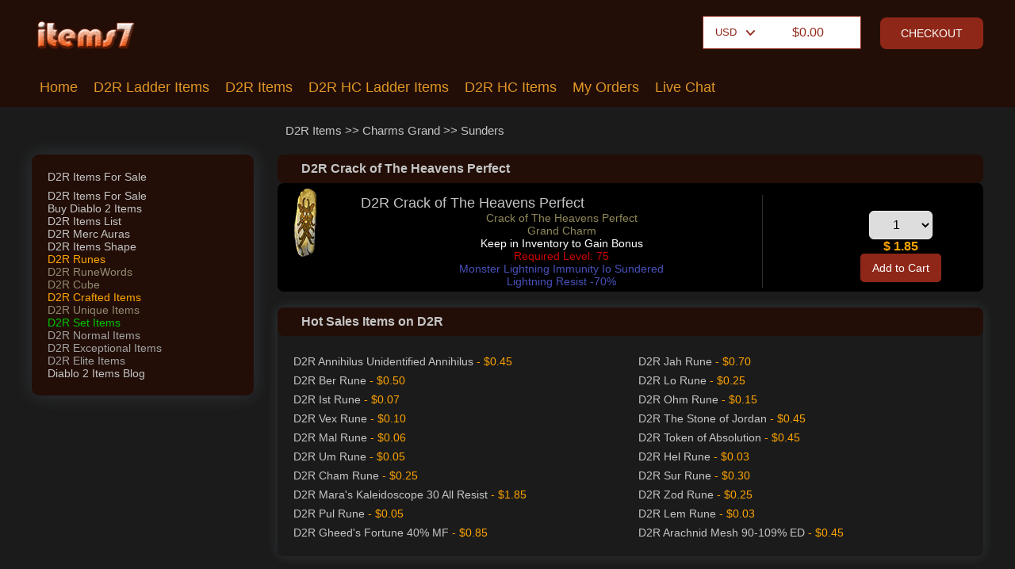

--- FILE ---
content_type: text/html; charset=UTF-8
request_url: https://www.items7.com/diablo-2-resurrected-items/d2-crack-of-the-heavens-perfect-1130828.html
body_size: 3721
content:
<!DOCTYPE html>
<html lang="en">
<head>
<title>Buy D2R Crack of The Heavens Perfect, Cheap D2R Items for Sale on Items7.com</title>
<meta http-equiv=Content-Type content="text/html; charset=utf-8"/>
<meta name="viewport" content="width=device-width,minimum-scale=1.0,maximum-scale=1.0"/>
<meta name="Keywords" CONTENT="d2r crack of the heavens perfect, cheap d2r items for sale, buy d2r items"/>
<meta name="Description" CONTENT="Buy d2r crack of the heavens perfect, cheap d2r items for sale on items7.com, the best d2r items shop, 24/7 fast delivery!"/>
<link rel="canonical" href="https://www.items7.com/diablo-2-resurrected-ladder-items-charms-grand-sunders-6983.html" />
<meta name="google-site-verification" content="googlece72089732af28ea.html " />
<link type="text/css" rel="stylesheet" href="/css/cart-reset.css">
<link type="text/css" rel="stylesheet" href="/css/cart-style.css">
<link type="text/css" rel="stylesheet" href="/css/cart-fonts.css">
<link type="text/css" rel="stylesheet" href="/css/base.css" />
<link type="text/css" rel="stylesheet" href="/css/style.css" />
<link type="text/css" rel="stylesheet" href="/css/itemspos.css" />
<script src="/js/jquery-3.6.0.min.js"></script>
</head>
<body>
<div class="head">
    <div class="auto">
        <div class="hd_top cfix">    
            <a href="/" class="hd_logo fl">
                <img src="/images/logo.png" alt="" class="img"/>
            </a>
            <em class="sj_menu"></em>
            <em class="sj_sear"></em>
			<div class="hd_order fr">
                <span class="sel_box">
					<select name="selectcur" class="select" onChange="location.href='/curselect.php?Cur='+this.value">
					<option value="U" selected>USD</option>
					<option value="E" >EUR</option>
					<option value="P" >GBP</option>
					</select>
                    <a href="/cart.html" id="totalpricetop" class="txt">$ 0.00</a>
                </span>
                <button class="anniu" onclick="location.href='/cart.html'">CHECKOUT</button>
            </div>
        </div>
        <div class="hd_bot cfix">
            <div class="hd_nav fl">
				<li><a href="/">Home</a></li>
				<li><a href="/diablo-2-resurrected-ladder-items">D2R Ladder Items</a></li>
				<li><a href="/diablo-2-resurrected-items">D2R Items</a></li>
                <li><a href="/d2r-hc-ladder-items">D2R HC Ladder Items</a></li>
                <li><a href="/d2r-hc-items">D2R HC Items</a></li>
				<li><a href="/trackorder.html">My Orders</a></li>
				<li><a class="mk" href="https://pwt.zoosnet.net/LR/Chatpre.aspx?id=PWT22045990&lng=en" target="_blank">Live Chat</a></li>
				
            </div>
        </div>
    </div>
</div>

<div class="crumb">
    <div class="auto">
        <div class="box">
<a class='mk' href='/diablo-2-resurrected-items'>D2R Items</a> >> <a class='mk' href='/diablo-2-resurrected-items-charms-grand-6312.html'>Charms Grand</a> >> <a class='mk' href='/diablo-2-resurrected-ladder-items-charms-grand-sunders-6983.html'>Sunders</a>            
        </div>
    </div>
</div>
<div class="main">
    <div class="auto cfix lb_main">
		        <div class="lb_l fl">
            <div class="cfix"></div>
            <div class="wrapbox">
                <em class="guanbi"></em>
                <div class="lb_mod"><div>D2R Items For Sale</div>
                    <div class="lb_menu">
					
                    </div>
                </div>
				<div class="row">
                    <div><a href="https://www.items7.com/diablo-2-resurrected-items">D2R Items For Sale</a></div>
                    <div><a href="https://www.items7.com/diablo-2-items">Buy Diablo 2 Items</a></div>
					<div><a href="https://www.items7.com/diablo-2-items/doc/list.html">D2R Items List</a></div>
					<div><a href="https://www.items7.com/diablo-2-items/doc/mercauras.html">D2R Merc Auras</a></div>
					<div><a href="https://www.items7.com/diablo-2-items/doc/shape.html">D2R Items Shape</a></div>
					<div class="craft_items"><a href="/diablo-2-items/doc/runes.html">D2R Runes</a></div>
					<div class="unique_items"><a href="/diablo-2-items/doc/runewords.html">D2R RuneWords</a></div>
					<div class="unique_items"><a href="/diablo-2-items/doc/cube.html">D2R Cube</a></div>
					<div class="craft_items"><a href="/diablo-2-items/doc/crafteditems.html">D2R Crafted Items</a></div>
					<div class="unique_items"><a href="/diablo-2-items/doc/uniques.html">D2R Unique Items</a></div>
					<div class="set_items"><a href="/diablo-2-items/doc/setitems.html">D2R Set Items</a></div>
					<div class="shell_items"><a href="/diablo-2-items/doc/helms.html">D2R Normal Items</a></div>
					<div class="shell_items"><a href="/diablo-2-items/doc/exceptionalhelms.html">D2R Exceptional Items</a></div>
					<div class="shell_items"><a href="/diablo-2-items/doc/elitehelms.html">D2R Elite Items</a></div>
					<div><a href="/blog/">Diablo 2 Items Blog</a></div>
				</div>
            </div>
        </div>
        <div class="lb_r">
				
			<h1 class="in_tit">D2R Crack of The Heavens Perfect</h1>
            <ul id="load_data" class="lb1_list">

                <li class="cfix">
                    <img src="/unique_pic/crackofheavens.png" alt="D2R Crack of The Heavens Perfect" class="pic"/>
                    <div class="info cfix">
                        <div class="txt">
                            <h2 class="title">D2R Crack of The Heavens Perfect</h2>
                            <div class="desc"><font color="#908858">Crack of The Heavens Perfect</font>
<br><font color="#908858">Grand Charm</font>
<br><font color="#FFFFFF">Keep in Inventory to Gain Bonus</font>
<br><font color="#CC0000">Required Level: 75</font>
<br><font color="#4850B8">Monster Lightning Immunity Io Sundered</font>
<br><font color="#4850B8">Lightning Resist -70%</font></div>
                        </div>
                        <div class="caoz">
                            <div class="numbox">
																<select class="num_sel" name="Quantity">
																	<option value="1">1</option>
																	<option value="2">2</option>
																	<option value="3">3</option>
																	<option value="4">4</option>
																	<option value="5">5</option>
																	<option value="6">6</option>
																	<option value="7">7</option>
																	<option value="8">8</option>
																	<option value="9">9</option>
																	<option value="10">10</option>
																	<option value="11">11</option>
																	<option value="12">12</option>
																	<option value="13">13</option>
																	<option value="14">14</option>
																	<option value="15">15</option>
																	<option value="16">16</option>
																	<option value="17">17</option>
																	<option value="18">18</option>
																	<option value="19">19</option>
																	<option value="20">20</option>
																	<option value="21">21</option>
																	<option value="22">22</option>
																	<option value="23">23</option>
																	<option value="24">24</option>
																	<option value="25">25</option>
																	<option value="26">26</option>
																	<option value="27">27</option>
																	<option value="28">28</option>
																	<option value="29">29</option>
																	<option value="30">30</option>
																	<option value="31">31</option>
																	<option value="32">32</option>
																	<option value="33">33</option>
																	<option value="34">34</option>
																	<option value="35">35</option>
																	<option value="36">36</option>
																	<option value="37">37</option>
																	<option value="38">38</option>
																	<option value="39">39</option>
																	<option value="40">40</option>
																</select>
								                            </div>                
                            <p><em class="price">$ 1.85</em></p>							                            <button class="anniu" onclick="return addToCart(this);" ProID="1130828">Add to Cart</button>
							                        </div>
                    </div>
                </li>				
				
            </ul>


	<div class="lb1_top"><div class="lb1_intro lb1_us"><h2 class="in_tit">Hot Sales Items on D2R</h2><div class="detail"><div class="box clearfix"><li><a class="mk" href="/diablo-2-resurrected-items/d2r-annihilus-unidentified-annihilus-1093781.html">D2R Annihilus Unidentified Annihilus</a><i class="c_org"> - $0.45</i></li><li><a class="mk" href="/diablo-2-resurrected-items/d2r-jah-rune-1092524.html">D2R Jah Rune</a><i class="c_org"> - $0.70</i></li><li><a class="mk" href="/diablo-2-resurrected-items/d2r-ber-rune-1093682.html">D2R Ber Rune</a><i class="c_org"> - $0.50</i></li><li><a class="mk" href="/diablo-2-resurrected-items/d2r-lo-rune-1092472.html">D2R Lo Rune</a><i class="c_org"> - $0.25</i></li><li><a class="mk" href="/diablo-2-resurrected-items/d2r-ist-rune-1092538.html">D2R Ist Rune</a><i class="c_org"> - $0.07</i></li><li><a class="mk" href="/diablo-2-resurrected-items/d2r-ohm-rune-1091755.html">D2R Ohm Rune</a><i class="c_org"> - $0.15</i></li><li><a class="mk" href="/diablo-2-resurrected-items/d2r-vex-rune-1090806.html">D2R Vex Rune</a><i class="c_org"> - $0.10</i></li><li><a class="mk" href="/diablo-2-resurrected-items/d2r-the-stone-of-jordan-1090958.html">D2R The Stone of Jordan</a><i class="c_org"> - $0.45</i></li><li><a class="mk" href="/diablo-2-resurrected-items/d2r-mal-rune-1091835.html">D2R Mal Rune</a><i class="c_org"> - $0.06</i></li><li><a class="mk" href="/diablo-2-resurrected-items/d2r-token-of-absolution-1090903.html">D2R Token of Absolution</a><i class="c_org"> - $0.45</i></li><li><a class="mk" href="/diablo-2-resurrected-items/d2r-um-rune-1090881.html">D2R Um Rune</a><i class="c_org"> - $0.05</i></li><li><a class="mk" href="/diablo-2-resurrected-items/d2r-hel-rune-1092699.html">D2R Hel Rune</a><i class="c_org"> - $0.03</i></li><li><a class="mk" href="/diablo-2-resurrected-items/d2r-cham-rune-1093538.html">D2R Cham Rune</a><i class="c_org"> - $0.25</i></li><li><a class="mk" href="/diablo-2-resurrected-items/d2r-sur-rune-1091026.html">D2R Sur Rune</a><i class="c_org"> - $0.30</i></li><li><a class="mk" href="/diablo-2-resurrected-items/d2r-maras-kaleidoscope-30-all-resist-1091829.html">D2R Mara's Kaleidoscope 30 All Resist</a><i class="c_org"> - $1.85</i></li><li><a class="mk" href="/diablo-2-resurrected-items/d2r-zod-rune-1090634.html">D2R Zod Rune</a><i class="c_org"> - $0.25</i></li><li><a class="mk" href="/diablo-2-resurrected-items/d2r-pul-rune-1091611.html">D2R Pul Rune</a><i class="c_org"> - $0.05</i></li><li><a class="mk" href="/diablo-2-resurrected-items/d2r-lem-rune-1092484.html">D2R Lem Rune</a><i class="c_org"> - $0.03</i></li><li><a class="mk" href="/diablo-2-resurrected-items/d2r-gheeds-fortune-40-mf-1093219.html">D2R Gheed's Fortune 40% MF</a><i class="c_org"> - $0.85</i></li><li><a class="mk" href="/diablo-2-resurrected-items/d2r-arachnid-mesh-90-109-ed-1093779.html">D2R Arachnid Mesh 90-109% ED</a><i class="c_org"> - $0.45</i></li></div></div></div></div>






			
        </div>
    </div>
</div>




<div class="cd-cart-container empty">
	<a href="#0" class="cd-cart-trigger">
		<ul class="count"> <!-- cart items count empty-->
			<li>0</li>
			<li>1</li>
		</ul>
	</a>
	<div class="cd-cart">
		<div class="wrapper">
			<header>
				<h2>Shopping Cart</h2>
			</header>
			
			<div class="body">
				<ul class="product-list">
					<!-- products added to the cart will be inserted here using JavaScript -->
				</ul>
			</div>

			<footer>
				<a href="/cart.html" class="checkout"><em>Checkout (No extra fee): <span>0.00</span></em></a>
			</footer>
		</div>
	</div>
</div> <!-- cd-cart-container -->



<div class="foot">
    <div class="auto">
        <div class="ft_menu cfix">
            <div class="col">
                <h3 class="tit">Buy Diablo 2 Resurrected Items</h3>
                <div class="lks">
                    <a href="/diablo-2-resurrected-ladder-items">D2R Ladder Items</a>
                    <a href="/diablo-2-resurrected-items">D2R Items</a>
                    <a class="mk" href="/how-to-trade-diablo-2-resurrected-items.php">How to trade <Strong>D2R items</Strong>?</a>
                </div>
            </div>
            <div class="col">
                <h3 class="tit">Buy Diablo 2 Items</h3>
                <div class="lks">
                    <a href="/diablo-2-items">Buy Diablo 2 Items</a>
					<a href="/diablo-2-items/doc/list.html">Diablo 2 Items List</a>
					<a href="/diablo-2-items/doc/runes.html">Diablo 2 Rune</a>
					<a href="/diablo-2-items/doc/runewords.html">Diablo 2 Runeword</a>
					<a href="/diablo-2-items/doc/setitems.html">Diablo 2 Set Items</a>                    
                </div>
            </div>
            <div class="col">
                <h3 class="tit">My Account</h3>
                <div class="lks">                    
                    <a href="/trackorder.html">My Orders</a>
					<a href="/guide.html">Guide & News</a>
                    <a href="/blog/">Diablo 2 Items Blog</a>
                </div>
            </div>
            <div class="col">
                <h3 class="tit">Feedback</h3>
                <div class="lks">
                    <a href="/feedback.html">Feedback</a>
                    <a href="https://pwt.zoosnet.net/LR/Chatpre.aspx?id=PWT22045990&lng=en">Live Chat</a>
                    <a href="/terms.html">Term</a>
                    <a href="/support.html">Support</a>
                </div>
            </div>
        </div>
    </div>
</div>
<div class="ft_txt">
    <div class="auto">
        <img src="/images/payment_card.jpg" alt="pay with credit card" width="400"/><br>
		<a href="https://www.items7.com/">www.items7.com</a> is a professional <b>Diablo 2 items Shop</b>.<br>
		Copyright 2007-2037 GAME&BOX LIMITED(Flat 6,No. 8 Hammersmith Broadway, London, United Kingdom W67AL) All Rights Reserved.
		<a href="https://www.items7.com/diablo-2-items">Buy D2 items</a>
    </div>
</div>


<script type="text/javascript" src="/js/items7.js"></script>
<script src="/js/common.js"></script>

<!-- Global site tag (gtag.js) - Google Analytics -->
<script async src="https://www.googletagmanager.com/gtag/js?id=UA-109134548-2"></script>
<script>
  window.dataLayer = window.dataLayer || [];
  function gtag(){dataLayer.push(arguments);}
  gtag('js', new Date());

  gtag('config', 'UA-109134548-2');
  gtag('config', 'AW-962589711');
  gtag('config', 'G-REDYBXYHSV');
</script>
<!-- Event snippet for new checkout conversion page -->
<script>
window.addEventListener('load', function (event) {
if(window.location.href.includes('/checkout')){
gtag('event', 'conversion', {'send_to': 'AW-962589711/85hZCJW_jeoZEI_o_8oD'});
gtag('event', 'newcheckout');
}
});
</script><script defer src="https://static.cloudflareinsights.com/beacon.min.js/vcd15cbe7772f49c399c6a5babf22c1241717689176015" integrity="sha512-ZpsOmlRQV6y907TI0dKBHq9Md29nnaEIPlkf84rnaERnq6zvWvPUqr2ft8M1aS28oN72PdrCzSjY4U6VaAw1EQ==" data-cf-beacon='{"version":"2024.11.0","token":"6c1295512e1045fb9d32f9dfda033c81","r":1,"server_timing":{"name":{"cfCacheStatus":true,"cfEdge":true,"cfExtPri":true,"cfL4":true,"cfOrigin":true,"cfSpeedBrain":true},"location_startswith":null}}' crossorigin="anonymous"></script>
</body></html><script language="javascript" src="https://pwt.zoosnet.net/JS/LsJS.aspx?siteid=PWT22045990&float=1&lng=en"></script>

--- FILE ---
content_type: text/html; charset=UTF-8
request_url: https://www.items7.com/withcart.php?command=load&productId=load&pCount=1
body_size: -283
content:
{"result":"true","html":"","total_price":"$0.00","total_counts":"0"}

--- FILE ---
content_type: text/css
request_url: https://www.items7.com/css/style.css
body_size: 10186
content:
body,input,h1,h2,h3,h4,h5,h6,p,textarea,table,div,ul,li,select{color:#C5C5C5;line-height: inherit;font-family:Arial,"Helvetica Neue",Helvetica,sans-serif;}
body{background: #1b1b1b;}
img{border:0;display: inline-block;max-width:100%;max-height: 100%;}
.fl{float:left;}
.fr{float:right;}
ul,li{ list-style:none; }
a{ text-decoration:none; color:#C5C5C5;}
a:hover{color: #FFA500;}
:focus{outline:none!important;border-color:inherit;}
.cfix{*zoom: 1;}
.cfix:before,.cfix:after
{display: table;line-height: 0;content: "";}
.cfix:after{clear: both;}
table{border-collapse:collapse;border-spacing:0;width:100%}
h3,h4,h5,h6{font-weight: normal;}
em,i{font-style:normal;}
*{box-sizing:border-box;}
input[type="button"], input[type="submit"], input[type="reset"],input[type="text"] {-webkit-appearance: none;}
input[type="button"]{border:none;}
textarea {width: 100%;}  
.auto{width: 1200px;margin:0 auto;}
:hover{transition: all .2s;}
.bold{font-weight: bold;}
.center{text-align: center!important;}
.img{width: 100%;display: block;}
.ellipsis{overflow: hidden;text-overflow:ellipsis;white-space: nowrap;}
.ele{position:relative;}
.ele:before,.ele:after{content:'';position:absolute;display: block;}
.img_hover_wrap{overflow: hidden;}
.item_scale .icon{transition: all .3s;}
.item_scale:hover .icon{transform: scale(1.05,1.05);}
.img_hover{transition: all .3s;}
.img_hover:hover{transform: scale(1.05,1.05);}
.img_traslate{transition: all .3s;}
.img_traslate:hover{transform: translateY(-10px);}
.img_rotate{transition: all .3s;}
.img_rotate:hover{transform:rotate(-360deg);}
.clamp{overflow: hidden;text-overflow: ellipsis;-webkit-box-orient: vertical;/*-webkit-line-clamp: 3;display: -webkit-box;*/}
.c_org{color: #FFA500;}
.text-left{text-align: left!important;}
/*index*/
.head{background: #220e07;}
.hd_top{padding:20px 0;}
.hd_logo .img{height: 45px;width: auto;}

.hd_sear{width: 600px;background: #42180a;border-radius:18px;overflow: hidden;margin-left: 35px;}
.hd_sear .ipt_txt{height: 45px;line-height: 45px;width: 540px;border:none;float: left;background: none;font-size: 14px;color: #fff;padding-left: 25px;}
.hd_sear .submit{background: url(../images/idx_01.png) no-repeat center;background-size:20px;width: 45px;height: 45px;border:none;float: right;margin-right: 10px;cursor: pointer;}
.hd_sear input::-webkit-input-placeholder{color: #cccccc;}
.hd_sear input:-moz-placeholder{color: #cccccc;}
.hd_sear input::-moz-placeholder{color: #cccccc;}
.hd_sear input:-ms-input-placeholder{color: #cccccc;}

.hd_btn{width: 210px;background: url(../images/idx_25.png) no-repeat center;background-size:contain;display: inline-block;vertical-align: middle;margin-right: 40px;text-align: center;font-size: 0;}
.hd_btn .lk{font-size: 15px;color: #fff;line-height: 44px;display: inline-block;vertical-align: middle;width: 50%;}
.hd_btn .lk:hover{opacity: .8;}

.hd_lang{display: inline-block;vertical-align: middle;position:relative;}
.hd_lang .fz{background: url(../images/idx_05.png) no-repeat right center;background-size:11px 7px;display: inline-block;vertical-align: middle;padding-right: 30px;    line-height: 45px;}
.hd_lang .icon{height: 24px;width: auto;display: inline-block;vertical-align: middle;}

.hd_lang .drop{position:absolute;width: 100%;left: 50%;padding:10px 10px;background: #8f2718;width: 80px;margin-left: -55px;border-radius:4px;box-shadow:0 0 10px #333;display: none;}
.hd_lang .drop a{display: block;font-size: 15px;color: #fff;margin-bottom: 7px;}
.hd_lang .drop .icon{margin-right: 7px;height:18px;}
.hd_lang .drop:before{width: 0;height: 0;border-style: solid;border-width: 0 6px 6px 6px;border-color: transparent transparent #8f2718 transparent;content:'';top: -6px;left: 50%;margin-left: -3px;position:absolute;}
.hd_lang:hover .drop{display: block;}
.hd_lang .drop a:hover{color: #220e07;}

.hd_bot{}
.hd_nav{position:relative;}
.hd_nav li{display: inline-block;vertical-align: middle;position:relative;float: left;}
.hd_nav li>a{font-size: 18px;color: #df9526;line-height: 50px;position:relative;z-index:10;display: inline-block;vertical-align: middle;padding:0 10px;border-radius:6px;}

.hd_nav li:hover>a,.hd_nav li.cur>a{color: #f24c18;}
.hd_nav li.more{position:initial;}
.hd_nav li.more>a{background: url(../images/idx_06.png) no-repeat center;background-size:cover;position:relative;}
.hd_nav li.more>a:after{content:'';display: inline-block;vertical-align: middle;margin-left: 10px;background: url(../images/sanjiao.png) no-repeat center;background-size:contain;width: 20px;height: 20px;}

.game_drop{position:absolute;width: 100%; background: #220e07;font-size: 0;width: 1200px;left: 0;z-index:50;padding:25px 50px;display: none;}
.game_drop .lk{display: inline-block;vertical-align: middle;min-width:25%;padding-right: 1%;line-height: 36px;font-size: 15px;color: #fff;}
.game_drop .lk .ic{height: 20px;display: inline-block;vertical-align: middle;}
.game_drop .lk:hover{color: #8f2718;}
.hd_nav li.more:hover .game_drop{display: block;}


.hd_order{}
.hd_order em{font-size: 18px;color: #f24c18;font-weight: bold;line-height: 60px;display: inline-block;vertical-align: middle;}
.hd_order .sel_box{width: 200px;border:1px solid #8f2718;display: inline-block;background: #fff;text-align: center;}
.hd_order .select{width: 65px;color: #8f2718;line-height: 40px;height: 40px;border:none;-webkit-appearance: none;background: url(../images/idx_07.png) no-repeat right center;background-size:11px 7px;padding-left: 15px;text-align: left;float: left;}
.hd_order .txt{font-size: 16px;color: #8f2718;line-height: 40px;border:none;background: transparent;}
.hd_order .anniu{font-size: 14px;color: #fff;width: 130px;height: 40px;background: #8f2718;border-radius:8px;border:none;cursor: pointer;margin-left: 20px;display: inline-block;vertical-align: middle;}
.hd_order .anniu:hover{background: #f24c18;}

.idx_ban{margin-top: 30px;}
.idx_ban .slidebox{border-radius:8px;overflow: hidden;}
.idx_ban .thumbbox{margin-top: 20px;margin-left: -2%;}
.idx_ban .thumbbox .item{display: block;width: 31.3%;border-radius:8px;overflow: hidden;float: left;margin-left: 2%;}
.idx_ban .thumbbox .pic{width: 100%;}


.idx_ban .swiper-pagination{height: 6px;border-radius:8px;background: rgba(143,39,24,.65);width: auto!important;left: 50%!important;font-size: 0;bottom: 30px;}
.idx_ban .swiper-pagination-bullet{display: inline-block;vertical-align: middle;height: 6px;border-radius:8px;width: 40px;margin: 0!important;}
.idx_ban .swiper-pagination-bullet-active{background: #fff;}

.idx_tit{text-align: center;font-size: 30px;font-weight: 200;margin:30px 0 20px;}

.idx_games .detail{}
.idx_games .row{margin-bottom: 30px;}
.idx_games .titbox{width: 155px;border-radius:10px;overflow: hidden;display: block;float: left;position:relative;}
.idx_games .titbox .img{width: 155px;height: 165px;}
.idx_games .titbox .tit{position:absolute;width: 100%;text-align: center;left: 0;bottom: 0;height: 100%;line-height: 165px;}
.idx_games .titbox .tit em{line-height: 38px;font-size: 22px;color: #fff;display: inline-block;vertical-align: middle;}
.idx_games .info{margin-left: 160px;}
.idx_games .info .lk{display: inline-block;vertical-align: middle;font-size: 16px;color: #fff;line-height: 74px;padding:0 25px;border-radius:8px;margin:0 0 20px 20px;background: #8d311b;}
.idx_games .info .lk:hover{background: #8f2718;}
.idx_games .info .mk{display: inline-block;vertical-align: middle;font-size: 16px;color: #fff;line-height: 34px;padding:20px 25px;border-radius:8px;margin:0 0 20px 20px;background: #705839;}
.idx_games .info .mk:hover{background: #8f2718;}
.idx_games .info .nk{display: inline-block;vertical-align: middle;font-size: 16px;color: #fff;line-height: 74px;padding:0 25px;border-radius:8px;margin:0 0 20px 20px;background: #494f30;}
.idx_games .info .nk:hover{background: #8f2718;}


.idx_xz .list{margin-left: -2%;}
.idx_xz .list li{float: left;box-shadow:0 0 10px #eee;width: 23%;margin-left: 2%;text-align: center;border-radius:3px;cursor: pointer;padding: 10px;}
.idx_xz .list .icon{width: 100px;height: 100px;display: block;margin:0 auto;}
.idx_xz .list .title{font-size: 20px;color: #fff;margin-top: 15px;font-weight: bold;}
.idx_xz .list .brief{font-size: 14px;line-height: 18px;overflow: hidden;text-overflow: ellipsis;display: -webkit-box;-webkit-box-orient: vertical;-webkit-line-clamp: 4;margin-top: 6px;height: 72px;}
.idx_xz .list li:hover{box-shadow:0 0 10px #e5e5e5;}

.idx_sale .list{}
.idx_sale .list li{float: left;width: 15.8%;text-align: center;border-radius:8px;padding:15px 5px;height: 220px;cursor: pointer;box-shadow: 0 0 2px #eee;margin: 15px 5px;background: #000;}
.idx_sale .list .ico{display: block;margin:0 auto;}
.idx_sale .list .title{font-size: 16px;margin-top: 10px;}
.idx_sale .list .price{font-size: 16px;color: #FFA500;margin-top: 8px;}

.idx_sale .idx_more{background: #e9cfcb;}
.idx_more{font-size: 16px;color: #8f2718;line-height: 50px;width: 180px;text-align: center;border-radius:10px;background: #e9cfcb;margin:0 auto 0;display: block;}
.idx_more:hover{color: #fff;background: #8f2718;}

.idx_news .toplist .pic{width: 340px;display: block;float: left;border-radius: 8px;}
.idx_news .toplist .info{margin-left: 385px;padding-top: 30px;}
.idx_news .toplist .title{display: block;font-size: 20px;font-weight: bold;}
.idx_news .toplist .brief{font-size: 16px;-webkit-line-clamp: 2;margin-top: 15px;}
.idx_news .toplist .date{font-size: 20px;margin-top: 25px;}

.idx_news .news_list{padding-bottom: 20px;margin-top: 50px;}
.idx_news .news_list .item{margin-bottom: 20px;}
.idx_news .news_list .brief{line-height: 20px;-webkit-line-clamp: 2;padding-right: 0;}
.idx_news .news_list .info{padding-top: 15px;}


.foot{padding:20px 0;background: #220e07;margin-top: 20px;}
.ft_top .txt{font-size: 14px;line-height: 28px;max-width:50%;}
.ft_top .social{}
.ft_top .social .icon{margin-left: 25px;height: 34px;width: auto;}

.ft_menu{padding:10px 0 20px;border-bottom:1px solid rgba(255,255,255,.3);}
.ft_menu .col{float: left;width: 25%;}
.ft_menu .tit{font-size: 18px;color: #5C5C5C;padding-bottom: 10px;}
.ft_menu .lks a{float:left; clear:left;font-size: 14px;line-height: 30px;}


.ft_txt{font-size: 14px;color: #fff;line-height: 30px;background: #1b1b1b;text-align: center;}

.crumb{font-size: 15px;background: #1b1b1b;padding:15px 0;line-height: 30px;}
.crumb .box{padding-left: 320px;}

.i_pic{width:100%;height:60%;}

.in_tit{font-size: 16px;line-height: 36px;font-weight: bold;padding:0 30px;background: #220e07;border-radius:8px;}
.container{box-shadow:0 0 23px rgba(143,158,178,.2);border-radius:8px;overflow: hidden;}

.news_main{padding:30px 40px;}
.news_list{}
.news_list .item{margin-bottom: 30px;width: 100%;}
.news_list .pic{width: 105px;height: 105px;display: block;float: left;border-radius: 8px;}
.news_list .info{margin-left: 125px;padding-top: 3px;}
.news_list .tt{}
.news_list .title{font-size: 18px;font-weight: bold;display: inline-block;vertical-align: middle;}
.news_list .date{font-size: 18px;font-weight: normal;}
.news_list .brief{font-size: 15px;line-height: 26px;padding-right: 30px;margin-top:10px;}

.title{}

.pagelist{text-align: center;margin-top: 30px;}
.pagelist a{display: inline-block;vertical-align: middle;font-size: 14px;min-width:35px;line-height: 35px;background: #eeeeee;text-align: center;margin:0 2px;}
.pagelist a.prev,.pagelist a.next{padding:0 15px;}
.pagelist a.prev:before,.pagelist a.next:after{content:'';display: inline-block;vertical-align: middle;width: 8px;height: 8px;background-repeat:no-repeat;background-position:center;background-size:contain;margin:0 5px;}
.pagelist a.prev:before{background-image: url(../images/icon_01.png);}
.pagelist a.next:after{background-image: url(../images/icon_02.png);}
.pagelist a:hover,.pagelist a.active{color: #fff;background: #FFA500;}
.pagelist a.prev:hover:before{background-image: url(../images/icon_01-1.png);}
.pagelist a.next:hover:after{background-image: url(../images/icon_02-1.png);}

.lb3_list{margin-left: -2%;}
.lb3_list .item{padding:20px 20px;float: left;width: 23%;margin:0 0 20px 2%;box-shadow:0 0 23px rgba(143,158,178,.15);text-align: center;border-radius:8px;}
.lb3_list .img{height: 130px;width: auto;display: block;margin:0 auto;}
.lb3_list .title{font-size: 18px;color: #333333;margin-top: 25px;display: block;}
.lb3_list .price{font-size: 18px;color: #FFA500;font-weight: bold;margin-top: 5px;margin-bottom: 15px;}
.lb3_list .numbox{width: 140px;margin:0 auto;font-size: 0;}
.lb3_list .numbox .sub,.lb3_list .numbox .add{width: 22px;height: 22px;display: inline-block;vertical-align: middle;}
.lb3_list .numbox .sub{background: url(../images/lb_04.png) no-repeat center;background-size:contain;}
.lb3_list .numbox .add{background: url(../images/lb_05.png) no-repeat center;background-size:contain;}
.lb3_list .numbox .bookNum{font-size: 18px;width: 65px;display: inline-block;vertical-align: middle;line-height: 26px;border:1px solid #e8e8e8;border-radius:12px;text-align: center;margin:0 10px;}

.lb3_list .button{font-size: 14px;color: #fff;width: 120px;line-height: 40px;display: block;margin:20px auto 0;background: #f64e18;border-radius:22px;}
.lb3_list .item .button:hover{background: #8f2718;}
.lb3_list .item .title:hover{color: #8f2718;}
.lb3_list .item:hover{box-shadow:0 0 23px rgba(143,158,178,.3);}

.lb2_top{}
.lb2_top .menu{background: #8f2718;height: 80px;border-top-left-radius:10px;border-top-right-radius:10px;font-size: 0;}
.lb2_top .menu .lk{font-size: 18px;color: #ffffff;line-height: 70px;text-align: center;display: inline-block;vertical-align: middle;min-width:220px;padding:0 20px;cursor: pointer;position:relative;border:1px solid transparent;border-bottom:none;border-top-left-radius:10px;border-top-right-radius:10px;}
.lb2_top .menu .lk:first-child{}
.lb2_top .menu .lk:before{content:'';display: inline-block;vertical-align: middle;margin-right: 10px;width: 28px;height: 28px;background: url(../images/lb_06.png) no-repeat center;background-size:contain;}
.lb2_top .menu .lk:hover,.lb2_top .menu .lk.cur{color: #333333;background: #fff;border-color:#000;}
.lb2_top .menu .lk:hover:before,.lb2_top .menu .lk.cur:before{background: url(../images/lb_06-1.png) no-repeat center;background-size:contain;}

.lb2_top .wrap{padding:0 30px;border:1px solid #878787;border-bottom-left-radius:10px;border-bottom-right-radius:10px;background: #fff;margin-top: -10px;}
.lb2_top .smmenu{padding:20px 0;}
.lb2_top .smmenu .lk{font-size: 14px;line-height: 44px;margin-right: 30px;background-repeat:no-repeat;background-position:left center;background-size:35px;padding-left: 45px;display: inline-block;vertical-align: middle;font-weight: bold;}
.lb2_top .smmenu .lk.cur{color: #FFA500;font-weight: bold;}
.lb2_top .smmenu .lk:hover{color: #FFA500;}

.lb2_top .smmenu .lk_1{background-image: url(../images/lb_07.png);}
.lb2_top .smmenu .lk_2{background-image: url(../images/lb_07.png);}
.lb2_top .smmenu .lk_3{background-image: url(../images/lb_08.png);}

.lb2_top .smmenu .lk_1:hover,.lb2_top .smmenu .lk_1.cur{background-image: url(../images/lb_07-1.png);}
.lb2_top .smmenu .lk_2:hover,.lb2_top .smmenu .lk_2.cur{background-image: url(../images/lb_07-1.png);}
.lb2_top .smmenu .lk_3:hover,.lb2_top .smmenu .lk_3.cur{background-image: url(../images/lb_08-1.png);}

.lb2_top .smmenu .select{font-size: 14px;width: 165px;line-height: 44px;border:1px solid #d5d5d5;border-radius:22px;height: 44px;padding-left: 24px;appearance: none;-webkit-appearance: none;background: url(../images/lb_09.png) no-repeat 92% center;background-size:11px 7px;padding-right: 20px;}

.lb2_top .smwrap{padding:30px 0 10px;border-top:1px solid #efefef;min-height: 305px;}
.lb2_top .lks{margin-left: -20px;padding-left: 15px;}
.lb2_top .lks a{display: inline-block;vertical-align: middle;font-size: 14px;line-height: 44px;text-align: center;border:1px solid #d5d5d5;border-radius:22px;margin:0 0 20px 20px;min-width:160px;padding:0 10px;}
.lb2_top .lks a:hover{color: #fff;background: #FFA500;border-color:#FFA500;}


.lb2_bot{margin-top: 30px;}
.lb2_list{}
.lb2_list .w_1{width: 40%;}
.lb2_list .w_2{width: 30%;}
.lb2_list .w_3{width: 30%;text-align: center;}

.lb2_list .tt{font-size: 0;padding:0 30px;background: #8f2718;border-radius:10px;}
.lb2_list .fz{display: inline-block;vertical-align: middle;padding:0 10px;}
.lb2_list .tt .fz{font-size: 18px;color: #fff;line-height: 45px;}

.lb2_list .list{padding:0 30px 50px;}
.lb2_list .list li{border-bottom:1px solid #efefef;font-size: 0;padding:15px 0;}
.lb2_list .list .fz{}
.lb2_list .list .title{font-size: 16px;display: inline-block;vertical-align: middle;}
.lb2_list .list .txt{display: inline-block;vertical-align: middle;}
.lb2_list .list .price{font-size: 18px;}
.lb2_list .list .xj{font-weight: bold;color: #FFA500;}
.lb2_list .list .tag{display: inline-block;vertical-align: middle;font-size: 14px;color: #fff;line-height: 32px;width: 75px;border-radius:14px;background: #f61818;text-align: center;margin-left: 18px;}
.lb2_list .list li:last-child{border-bottom:none;}

.lb5_list{}
.lb5_list li{margin-bottom: 20px;box-shadow:0 0 23px rgba(143,158,178,.2);border-radius:8px;overflow: hidden;}
.lb5_list .txt{font-size: 16px;line-height: 30px;padding:30px 30px;}

.lb_main{position:relative;}

.lb_l{width: 280px;background: #220e07;border-radius:9px;min-height:100%;box-shadow: 0 0 23px rgba(143,158,178,.2);}
.lb_r{margin-left: 310px;}

.lb_mod{margin-bottom: 8px;}
.lb_mod .t_tit{font-weight: bold;}
.lb_mod .t_tit a{font-size: 16px;color: #df9526;}

.lb_mod .item.show .drop{display: block;}
.lb_mod .row.show .subdrop{display: block;}

.lb_menu{margin-top: 8px;}
.lb_menu .item{}
.lb_menu .tit{background-image: url(../images/lb_10.png);background-repeat:no-repeat;background-position:left center;background-size:9px;padding-left: 15px;}
.lb_menu .tit .lk{font-size: 14px;color: #df9526;line-height: 28px;}
.lb_menu .tit .mk{font-size: 14px;color: #FFFF00;line-height: 28px;}
.lb_menu .drop{padding-left: 15px;display: none;} 
.lb_menu .row{} 
.lb_menu .smtit{background-image: url(../images/lb_12.png);background-repeat:no-repeat;background-position:left center;background-size:9px;padding-left: 15px;line-height: 22px;} 
.lb_menu .smtit .lk{font-size: 14px;color: #df9526;}
.lb_menu .smtit .mk{font-size: 14px;color: #FFFF00;}
.lb_menu .subdrop{padding-left: 25px;display: none;} 
.subdrop .lk{font-size: 14px;line-height: 22px;display: block;} 
.subdrop .mk{font-size: 14px;line-height: 22px;display: block;} 
.subdrop .ls{color: #FFA500;} 
.subdrop .ms{color: #FFFF00;} 

.total .mk{color: #FFFF00;}
.mk:hover{color: #FFFF00;}
.order-detail-row{background-color: rgb(104, 104, 104);}

.lb_menu .tit.cur{font-size: 16px;color: #e42a10;background-image: url(../images/lb_11.png);}
.lb_menu .tit:hover{color: #e42a10;background-image: url(../images/lb_11.png);}

.lb_menu .smtit.this,.lb_menu .smtit:hover{background-image: url(../images/lb_13.png);color: #ffe600;}

.wrapbox{font-size: 14px;padding:20px;}

.lb1_list{}
.lb1_list li{padding:5px 5px;background: #000000;border-radius:8px;margin-bottom: 20px;overflow: hidden;}
.lb1_list .pic{float: left;}
.lb1_list .info{margin-left: 100px;padding-top: 10px;}
.lb1_list .txt{width: 65%;float: left;border-right:1px solid #2e2e2e;}
.lb1_list .title{font-size: 18px;}
.lb1_list .sm{font-size: 14px;color: #df9526;}
.lb1_list .sm i{color: #df9526;font-weight: bold;}
.lb1_list .desc{font-size: 14px;text-align: center;}
.lb1_list .caoz{width: 28%;float: right;text-align: center;padding-left: 20px;padding-top: 20px;}
.lb1_list .input{width: 60px;line-height: 38px;height: 38px;background: #fff;border:none;border-radius:6px;text-align: center;font-size: 18px;color: #8f2718;font-weight: bold;display: inline-block;vertical-align: middle;margin:0 14px;}
.lb1_list .price{font-size: 16px;color: #FFA500;font-weight: bold;}
.lb1_list .addbtn{font-size: 14px;color: #fff;border-radius:20px;width: 130px;line-height: 44px;background: #8f2718;border:none;cursor: pointer;margin-top: 15px;}
.lb1_list .addbtn:hover{background: #df9526;}

.lb1_list .numbox{width: 140px;margin:0 auto;font-size: 0;}
.lb1_list .numbox .sub,.lb1_list .numbox .add{width: 26px;height: 26px;display: inline-block;vertical-align: middle;border-radius:0;}
.lb1_list .numbox .sub{background: url(../images/lb_05.png) no-repeat center;background-size:contain;}
.lb1_list .numbox .add{background: url(../images/lb_04.png) no-repeat center;background-size:contain;}

.lb1_intro{box-shadow:0 0 23px rgba(55, 88, 134,0.2);border-radius:8px;margin-bottom: 30px;}
.lb1_intro .detail{padding:15px 30px;overflow: hidden;}
.lb1_intro .detail li{font-size: 14px;float: left;line-height: 24px;min-width:50%;}

.lb1_doc{background: #000;border-radius:8px;}
.lb1_doc .detail{font-size: 16px;text-align: center;overflow: hidden;padding:30px 40px 150px;line-height: 40px;}
.lb1_doc .fz{}
.lb1_doc .tit{color: #FFA500;font-size: 18px;margin-top: 30px;}


.lb1_top{box-shadow: 0 0 15px rgba(143,158,178,.2);border-radius:8px;}
.lb1_term{}
.lb1_term .txt{font-size: 14px;line-height: 22px;padding:10px 40px;}

.lb1_us{box-shadow:none;}
.lb1_us .detail{padding:20px 0 0 20px;}

.lb1_sear{padding:25px 0 20px 35px;}
.lb1_sear .search{width: 455px;border:1px solid #ddd;border-radius:6px;margin-right: 10px;}
.lb1_sear .ipt_txt{background: #333333;height: 45px;line-height: 45px;width: 380px;font-size: 16px;color: #fff;padding-left: 20px;border:none;border-radius: 6px 0 0 6px;}
.lb1_sear .submit{width: 65px;height: 45px;background: url(../images/lb_15.png) no-repeat center;background-size:20px;float: right;border:none;cursor: pointer;margin-right: 5px;}
.lb1_sear .rank{font-size: 14px;line-height: 45px;}
.lb1_sear .rank em{padding:0 5px;cursor: pointer;}
.lb1_sear .rank em:hover{color: #FFA500;}
.lb1_sear .rank .wz{font-size: 18px;display: inline-block;vertical-align: middle;}

.car_list{box-shadow: 0 0 23px rgba(143,158,178,.2);border-radius: 8px;}
.car_list .w_1{width: 45%;padding:3 25px;}
.car_list .w_2{width: 12%;text-align: center;}
.car_list .w_3{width: 15%;text-align: center;}
.car_list .w_4{width: 5%;text-align: center;}
.w_2 .ipt{width: 40px;text-align: center;}


.topbox .w_1{padding-left: 30px;}
.car_list .topbox{border-radius:8px;}
.car_list .wz{display: inline-block;}
.car_list .item{box-shadow: 0 0 2px rgba(143,158,178,.2);min-height: 30px;}
.car_list .item .pic{width: 18%;height: 80px;border-radius:8px;display: inline-block;vertical-align: middle;margin: 0 20px;background: #000;text-align: center;}
.car_list .item .txt{display: inline-block;vertical-align: middle;width: 68%;}
.car_list .item .sm{font-size: 14px;margin-top: 10px;}
.car_list .item .num{font-size: 14px;color: #333333;}
.car_list .item .wz{font-size: 14px;font-weight: bold;}
.car_list .item .title:hover{color: #FFA500;}

.topbox .item{padding: 15px 0;}
.topbox .item .wz{font-size:16px;}

.car_bot{margin: 20px 0;box-shadow: 0 0 23px rgba(143,158,178,.2);border-radius:8px;padding:0 40px;}
.car_total{padding:20px 0;text-align: right;}
.car_total .fz{line-height: 32px;}
.car_total .zong{font-size: 24px;} 

.car_bge{padding:30px 0 55px;border-top:1px solid #ddd;}
.car_bge .row{margin-bottom: 10px;}
.car_bge .fz{width:200px;display: block;float: left;line-height: 36px;}
.car_bge .info{margin-left: 200px;}
.ipt{border:1px solid #e5e5e5;color: #000;}
.car_bge .ipt_txt{line-height: 32px;padding:0 10px;display: inline-block;vertical-align: middle;}  /*width: 390px;*/
.car_bge .select{width: 155px;margin-right: 10px;line-height: 38px;height: 38px;padding-left: 15px;display: inline-block;vertical-align: middle;}
.car_bge .short{width: 225px;margin-right: 10px;}

.car_bge h6.fz{float:none;width: 100%;margin-bottom: 10px;}
.car_bge .textarea{height: 175px;width: 100%;resize:none;padding:5px 10px;}
.car_bge .txt{font-size: 15px;line-height: 30px;margin-top: 10px;}
.car_bge .total{margin-top: 15px;}

.num_sel{font-size: 16px;color: #000;width: 80px;border-radius:6px;border:1px solid #efefef;padding-left: 25px;height:36px}


.lb_caidan{display: none;}
.sj_price{display: none;}

.sj_show{display: none;}
.pc_show{display: block;}

.menu_games{display:none;}


.lb4_main{padding:20px 0 75px;}
.lb4_box{padding:20px 40px 40px;box-shadow:0 0 23px rgba(143,158,178,.2);border-radius:12px;}
.lb4_box .title{font-size: 20px;color: #333333;font-weight: bold;margin-bottom: 10px;}
.lb4_box .txt{font-size: 18px;line-height: 28px;}
.lb4_form{margin-top: 10px;}
.lb4_form .font{font-size: 16px;color: #333333;line-height: 30px;}
.lb4_form .textarea{height: 175px;font-size: 16px;color: #333;padding:10px 15px;border:1px solid #ddd;resize:none;width: 100%;margin-top: 10px;}
.lb4_form .tip{font-size: 16px;margin-top: 10px;}
.anniu{font-size: 14px;color: #fff;padding: 0px 15px;line-height: 36px;border-radius:5px;border:none;background: #8f2718;cursor: pointer;}
.anniu:hover{background: #741f13;}

.lb5_main{padding:20px 0 80px;}
.lb5_track{border-radius:8px;box-shadow: 0 0 23px rgba(143,158,178,.2);}
.lb5_track .botbox{padding:0 35px;}
.lb5_track .topbar{padding:20px 0;}
.lb5_track .topbar .ipt_txt{width: 325px;border-radius:4px;border:1px solid #ddd;font-size: 16px;padding:0 10px;line-height: 32px;margin-left: 10px;}


.lb5_track .table th,.lb5_track .table td{padding:15px 5px;}
.lb5_track .table th{text-align: center;}
.lb5_track .table td{border-top:1px solid #e5e5e5;font-size: 14px;word-break: break-all;}
.lb5_track .table .fz{font-size: 16px;color: #FFA500;font-weight: bold;}


.lb5_track .table_b{margin-top: 15px;}
.lb5_track .table_b td{text-align: center;}
.lb5_track .total{padding-right: 2.5%;}
.lb5_track .total .price{font-size: 16px;color: #FFA500;font-weight: bold;}

.lb5_hotsale{padding:0 40px;}
.lb5_hotsale .fz{font-size: 16px;color: #333333;line-height: 60px;}

.con_l{width: 73%;}
.con_r{width: 25%;}
.con_mod{border-radius:8px;overflow: hidden;box-shadow: 0 0 23px rgba(143,158,178,.2);margin-bottom: 20px;}
.con_mod .t_tit{font-size: 16px;color: #fff;line-height: 48px;border-radius:8px;background: #8f2718;padding:0 25px;}
.con_mod .box{padding:20px 25px;}
.con_mod .txt{font-size: 16px;line-height: 26px;}
.con_mod .img{margin-bottom: 15px;}

.p_txt{padding-bottom: 30px;font-size: 18px;}
.p_txt p{text-indent:2em;}
.doc_p_txt{float: left;padding: 10px 10px;text-indent:1em;font-size: 14px;background-color: #000;}

.search {
  position: relative;
}

/* The actual popup */
.search .popuptext {
  visibility: hidden;
  width: 300px;
  background-color: #333333;
  color: #fff;
  text-align: center;
  border-radius: 6px;
  padding: 8px 0;
  position: absolute;
  z-index: 1;
  bottom: 125%;
  left: 25%;
  margin-left: -80px;
}

/* Popup arrow */
.search .popuptext::after {
  content: "";
  position: absolute;
  top: 100%;
  left: 50%;
  margin-left: -5px;
  border-width: 5px;
  border-style: solid;
  border-color: #555 transparent transparent transparent;
}

/* Toggle this class - hide and show the popup */
.search .show {
  visibility: visible;
  -webkit-animation: fadeIn 1s;
  animation: fadeIn 1s;
}

/* Add animation (fade in the popup) */
@-webkit-keyframes fadeIn {
  from {opacity: 0;} 
  to {opacity: 1;}
}

@keyframes fadeIn {
  from {opacity: 0;}
  to {opacity:1 ;}
}

.doc{
	color:#a3a3a3;
	line-height:20px;
	width:100%;
	float:left;
	background-color:#000;
	list-style-type :none;
	font-size: 14px;
}
.doc ul,.doc li,.doc p,.doc table{
	
}
.doc li{
	height:24px;
}
.doc a{
	text-decoration:underline;
	font: bold;
}
.unique_items a{
	color:#928a70;
	font: bold;	
}
.unique_items a:hover{color: #FFA500;}
.set_items a{
	color:#00c400;
	font: bold;
}
.set_items a:hover{color: #FFA500;}
.shell_items a{
	color:#a3a3a3;
	font: bold;
}
.shell_items a:hover{color: #FFA500;}
.craft_items a{
	color:#FFA500;
	font: bold;
}
.craft_items a:hover{color: #FFA500;}


@media screen and (min-width:320px) and (max-width:1200px){
    .auto{width: 100%;padding:0 2%;}	
}


@media screen and (min-width:320px) and (max-width:991px){
    .auto{padding:0 3%;}
    .sj_menu{position:absolute;right: 2%;top: 28%;width: 28px;height: 28px;background: url(../images/menu.png) no-repeat center;background-size:contain;}
    .sj_menu.close{background: url(../images/close.png) no-repeat center;background-size:20px;}
    .sj_sear{width: 20px;height: 20px;background: url(../images/lb_15.png) no-repeat center;background-size:contain;position:absolute;right: 55px;top: 50%;margin-top: -10px;display: none;}
    .sj_sear.close{background: url(../images/close.png) no-repeat center;background-size:18px;}
    /*index*/
    .head{position:fixed;width: 100%;left: 0;top: 0;z-index:100;}
    .head+div{margin-top: 55px;}
    .hd_top{padding:10px 0;}
    .hd_logo .img{height: 35px;margin-left: 30px;}
    
    .hd_fr{display: none;}
    .hd_sear{width: 100%;margin-left: 0;position:fixed;width: 100%;left: 0;top: 55px;padding:15px 3%;background: #220e07;    border-radius: 0;border-top:1px solid #333;display: none;}
    .hd_sear .box{background: #42180a;border-radius: 18px;}
    .hd_sear .ipt_txt{width: 85%;padding-left: 15px;line-height: 34px;height: 34px;}
    .hd_sear .submit{margin-right: 5px;background-size: 16px;width: 34px;height: 34px;}
    .hd_btn{width: auto;background: none;margin-right: 8px;margin-top: 5px;display: none;}
    .hd_btn .lk{font-size: 14px;margin:0 2px;display: inline-block;vertical-align: middle;border-radius:6px;width: auto;padding:0 5px;line-height: 24px;}
    .hd_btn .sign{background: #f64e18;}
    .hd_btn .reg{background: #8f2718;}
    
    .hd_lang{margin-right: 75px;margin-top: 4px;}
    .hd_lang .icon{height: 16px;}

    .hd_bot{}
    
    .hd_nav{position:fixed;width: 220px;right: 0;top: 55px;z-index:100;background: #220e07;border-top:1px solid #33150b;display: none;}
    .hd_nav li{padding:0 5%;display: block;border-bottom:1px solid #33150b;}
    .hd_nav li>a{font-size: 14px;line-height: 32px;background: url(../images/arrow.png) no-repeat left center;background-size:22px;padding: 0 25px;}
    .hd_nav li.cur>a{color: #f24c18;font-weight: bold;background: url(../images/arrow-1.png) no-repeat right center;background-size:22px;}
    .hd_nav li.cur:before, .hd_nav li:hover:before{width: 24px;height: 2px;bottom: 0;margin-left: -12px;display: none;}
    .hd_nav li.cur:after{height: 90px;display: none;}
    .hd_nav li.more{display: none;}
    .hd_nav li:last-child{border-bottom:none;}
    
    .sj_gamebtn{position:absolute;left: 2%;top: 28%;width: 28px;height: 28px;background: url(../images/menu1.png) no-repeat center;background-size: cover;}
    .sj_price{font-size: 14px;color: #f24c18;position:absolute;right: 50px;top: 50%;line-height: 30px;margin-top: -15px;padding-right: 20px;display: block;}
    .sj_price.close{background: url(../images/idx_05-1.png) no-repeat right center;background-size:11px 7px;}
    
    .game_drop{display: none;position:fixed;width: 220px;left: 0;top: 55px;overflow-y: scroll;border-top:1px solid #33150b;background: #220e07;padding:3px 10px;}
    .game_drop .lk{min-width:33.3%;font-size: 14px;line-height: 30px;color: #df9526;background: url(../images/arrow.png) no-repeat left center;background-size:22px;display: block;padding-left:25px;}
   
    
    .hd_order{float:right;background: #220e07;padding-right: 35px;border-top: 1px solid #33150b;text-align: right;}
    .hd_order em{font-size: 14px;line-height: 60px;display: block;display: none;}
    .hd_order .sel_box{width: 150px;margin-left: 0;}
    .hd_order .select{width: 50px;padding-left: 5px;font-size: 14px;line-height: 32px;height: 32px;    background-size:8px 6px;}
    .hd_order .txt{font-size: 14px;width: 90px;line-height: 32px;height: 32px; }
    .hd_order .anniu{width: 100px;font-size: 14px;line-height: 32px;height: 32px;margin-left: 10px;display: none;}
    
    .idx_ban{padding-top: 10px;}
    .idx_ban .swiper-pagination{left: 0!important;width: 100%!important;background: none;bottom: 5px;}
    .idx_ban .swiper-pagination-bullet{background:rgba(143,39,24,.65);width: 16px;height: 2px;margin:0 3px!important;opacity: 1;}
    .idx_ban .swiper-pagination-bullet-active{background: #fff;}
    
    .idx_ban .thumbbox{margin-top: 10px;}
    
    .idx_tit{font-size: 16px;margin-bottom: 20px;}
	.p_txt{font-size: 14px;}
    
    .idx_games .titbox{width: 100px;}
    .idx_games .titbox .img{width: 100px;height: 105px;}
    .idx_games .titbox .tit{line-height: 105px;}
    .idx_games .titbox .tit em{font-size: 16px;line-height: 22px;}
    .idx_games .row{margin-bottom: 10px;}
    .idx_games .info{margin-left: 105px;font-size: 0;}
    .idx_games .info .lk{padding:0 10px;font-size: 14px;line-height: 74px;margin:0 0 20px 20px;border-radius:6px;}
    .idx_games .row:last-child{margin-bottom: 0;}
    
    .idx_xz .list li{width: 48%;padding:30px 15px;}
    .idx_xz .list .icon{width: 46px;height: 46px;}
    .idx_xz .list .title{font-size: 15px;}
    .idx_xz .list .brief{    -webkit-line-clamp: 6;height: 108px;}
    
    .idx_sale .list li{padding:10px 5px;width: 30%;height: 140px;margin-bottom: 5px;}
    .idx_sale .list .ico{height: 30px;}
    .idx_sale .list .title{font-size: 14px;}
    .idx_sale .list .price{font-size: 14px;}
    
    .idx_news .toplist .title{font-size: 16px;white-space: initial;line-height: 20px;}
    .idx_news .toplist .date{font-size: 14px;margin-top: 10px;}
    .idx_news .toplist .pic{width: 100%;float:none;}
    .idx_news .toplist .info{margin-left: 0;padding-top: 15px;}
    .idx_news .toplist .brief{font-size: 14px;line-height: 20px;margin-top: 5px;}
    
    .idx_news .news_list{margin-top: 30px;padding-bottom: 5px;}
    .idx_news .news_list .info{padding-top: 0;}
    .idx_news .news_list .brief{-webkit-line-clamp:2;line-height: 18px;}
    
    .idx_more{width: 100px; margin:20px auto 0;font-size: 14px;line-height: 32px;border-radius:6px;}
    
    .foot{padding:25px 0 0;}
    .ft_top .txt{font-size: 14px;line-height: 22px;float:none;max-width:100%;}
    .ft_top .social{float:none;text-align: center;margin-top: 10px;}
    .ft_top .social .icon{height: 24px;margin:0 5px;}
    .ft_menu{padding:10px;border-bottom:none;}
    .ft_menu .tit{font-size: 15px;padding-bottom: 2px;}
    .ft_menu .lks{font-size: 0;}
    .ft_menu .lks a{font-size: 14px;line-height: 22px;display: inline-block;vertical-align: middle;min-width:33.3%;}
    .ft_menu .col{display: block;width: 100%;margin-bottom: 5px;}
    .ft_txt{font-size: 14px;line-height: 22px;}
    
    .crumb{padding:15px 0;line-height: 20px;}
    .crumb .box{padding: 0;}
    
    .in_tit{font-size: 16px;padding:0 15px;line-height: 40px;border-radius:6px;}
    .container{box-shadow:none;}
   
    .news_main{padding:15px 0;}
    .news_list .item{margin-bottom: 20px;}
    .news_list .pic{width: 60px;height: 60px;}
    .news_list .info{margin-left: 70px;padding-top: 0;}
    .news_list .title{font-size: 15px;width: 100%;display: block;}
    .news_list .date{font-size: 14px;float:none;text-align: right;text-align: right;display: block;margin-top: 5px;}
    .news_list .brief{overflow: hidden;text-overflow: ellipsis;font-size: 14px;margin-top: 0;padding-right: 0;line-height: 18px;}
    
    .pagelist a{min-width:28px;line-height: 28px;margin:0 1px;}
    .pagelist a.prev, .pagelist a.next{padding:0 10px;}
    
    .lb3_list .item{padding:15px 10px;width: 48%;margin-bottom: 8px;}
    .lb3_list .img{height: 70px;}
    .lb3_list .title{font-size: 15px;margin-top: 10px;}
    .lb3_list .price{font-size: 15px;}
    .lb3_list .numbox .sub, .lb3_list .numbox .add{width: 18px;height: 18px;}
    .lb3_list .numbox .bookNum{font-size: 15px;line-height: 22px;}
    .lb3_list .button{width: 90px;line-height: 32px;}
    
    .lb2_top .menu{height: auto;border:1px solid #8f2718;border-radius:0;display: flex;}
    .lb2_top .menu .lk{font-size: 14px;min-width:auto;line-height: 18px;/*width: 50%;*/border-radius:0;border:none;flex: 1;padding:10px 0;}
    .lb2_top .menu .lk:before{width: 20px;height: 20px;margin-right: 5px;display: none;}
    .lb2_top .menu .lk:hover, .lb2_top .menu .lk.cur{border:none;}
    
    .lb2_top .smmenu{padding:10px 0;}
    .lb2_top .smmenu .lk{background-size:20px;padding-left: 30px;margin-right: 25px;line-height: 36px;font-size: 14px;}
    .lb2_top .smmenu .select{line-height: 30px;height: 30px;    background-size: 8px 6px;width: 120px;padding-left: 15px;font-size: 14px;}
    
    .lb2_top .wrap{padding:0 10px;margin-top: 0;}
    .lb2_top .smwrap{padding:15px 0 10px;}
    .lb2_top .lks{margin-left: -6px;padding-left: 0;}
    .lb2_top .lks a{margin:0 0 6px 6px;min-width:80px;padding:0 15px;line-height: 30px;font-size: 14px;}
    
    .lb2_list .tt{padding: 0;}
    .lb2_list .tt .fz{font-size: 14px;line-height: 40px;}
    .lb2_list .list{padding:0 0 10px;}
    .lb2_list .list li{padding:10px 0;}
    .lb2_list .list .title{font-size: 14px;}
    .lb2_list .list .price{font-size: 14px;}
    .lb2_list .list .tag{width: 50px;line-height: 24px;display: block;margin:2px auto 0;}
    .lb2_list .list .txt{display: block;text-align: center;}
    .lb2_list .w_1{width: 40%;}
    .lb2_list .w_2{width: 26%;}
    .lb2_list .w_3{width: 34%;}
    
    .lb5_list .txt{font-size: 14px;line-height: 24px;padding:15px 15px;}
    
   .lb_main.tog{z-index:101;}
    .lb_l{width: 100%;position:relative;float:none;background: none;}
    .lb_l .wrapbox{position:fixed;min-width: 220px;width: 50%;left: 0;top:55px;background: #220e07;padding: 20px 5%;display: none;bottom: 0;border-top:1px solid #33150b;overflow-y: scroll;}
    .lb_caidan{/*position:absolute;right: 0;top: -5px;*/font-size: 15px;color: #fff;background: #220e07;width: 130px;line-height: 38px;display: inline-block;vertical-align: middle;text-align: center;display: block;float: left;z-index:90;border-radius:6px;}
    .lb_caidan:after{content:'';display: inline-block;vertical-align: middle;width: 20px;height: 20px;background: url(../images/caidan-1.png) no-repeat center;background-size:contain;margin-left: 1px;}
    .lb_caidan.show:after{background: url(../images/caidan-2.png) no-repeat center;background-size:contain;}
    .lb_l.fixed{position:fixed;right: 3%;top: 55px;background: #fff;min-height:auto;margin-top: 0;padding-right: 3%;box-shadow:0 0 10px #e5e5e5;}

    .lb_l .wrapbox .guanbi{width: 18px;height: 18px;background: url(../images/close.png) no-repeat center;background-size:contain;display: none;position:absolute;top: 20px;right: 20px;}
    
    .lb_mod .t_tit{font-size: 14px;margin-bottom: 0;}
    .lb_menu .subdrop .lk{font-size: 14px;line-height: 24px;}
    .lb_menu .smtit{font-size: 14px;line-height: 22px;}
    .lb_menu .tit.cur{font-size: 15px;}

    
    .lb_r{margin-left: 0;}
    
    .lb1_us .title{font-size: 15px;}
    .lb1_us .detail{padding:10px 15px;}
    .lb1_us .box{padding:10px 0;}
    
    .lb1_intro .detail{padding: 10px 10px 10px 10px;}
    .lb1_intro .detail li{font-size: 14px;width: 100%;line-height: 26px;}
    
    .lb1_sear{padding:20px 0 15px;}
    .lb1_sear .rank{line-height: 30px;font-size: 14px;}
    .lb1_sear .rank em{padding:0 2px;}
    .lb1_sear .rank .wz{font-size: 14px;}
    .lb1_sear .search{width: 100%;}
    .lb1_sear .ipt_txt{width: 85%;height: 34px;line-height: 34px;}
    .lb1_sear .submit{width: 12%;height: 34px;    background-size: 16px;}
    
    .lb1_list li{padding:10px;margin-bottom: 10px;}
    
    .lb1_list .pic{width: 70px;}
    .lb1_list .txt{width: 100%;border-right:none;}
    .lb1_list .info{margin-left: 80px;padding-top: 0;}
    .lb1_list .caoz{padding:0;width: 100%;text-align: left;margin-top: 10px;}
    .lb1_list .input{width: 50px;height: 24px;line-height: 24px;font-size: 14px;margin:0 8px;    border-radius: 4px;}
    .lb1_list .price{font-size: 14px;display: inline-block;vertical-align: middle;}
    .lb1_list .add{width: 100px;line-height: 26px;font-size: 14px;border-radius:4px;margin-top: 5px;}
    .lb1_list .title{font-size: 15px;}
    .lb1_list .sm{font-size: 14px;}
    .lb1_list .desc{font-size: 14px;line-height: 20px;}
    .lb1_list .numbox .sub, .lb1_list .numbox .add{width: 20px;height: 20px;margin-top: 0;}
    .lb1_list .numbox{width: auto;font-size: 0;margin-bottom: 5px;margin-top: 5px;display: inline-block;}
    .lb1_term .txt{font-size: 14px;line-height: 24px;padding:10px 15px;}
    .lb1_list .addbtn{width: 110px;line-height: 30px;margin-top: 10px;display: inline-block;vertical-align: middle;margin-left: 15px;}
	
	.caoz .anniu{float:right;}

    .lb1_3 .auto{padding: 0;}
    .car_list .topbox{border-radius:0;}
    
	.car_list .topbox .item .w_1{margin-left: 5px;}
    .car_list .botbox .item{padding:15px 0;}
    .car_list .item .pic{height: 50px;margin: 5px 0;border-radius: 4px;display: block;float: left;}
    .car_list .item .txt{margin-left: 10px;}
    .car_list .item .title{font-size: 14px;}
    .car_list .item .num{font-size: 14px;}
    .car_list .item .sm{font-size: 14px;margin-top: 0;}
    .car_list .item .wz{font-size: 14px;}
    
    .car_list .w_1{padding:0 10px;}
    
    .car_total{padding:10px 0;}
    
    .car_bot{border-width:3px;margin-top: 15px;padding:0 10px;font-size: 15px;}
    .car_bge{padding:20px 0 55px;}
    .car_bge .info{margin-left: 0;}
    .car_bge .ipt{font-size: 14px;}
    .car_bge .ipt_txt{width: 100%;line-height: 30px;}
    .car_bge .textarea{height: 100px;}
    .car_bge .select{width: 30%;display: inline-block;vertical-align: middle;margin: 0;height: 32px;line-height: 32px;padding-left: 10px;background-size: 9px 6px;}
    .car_bge .short{width: 68%;float: right;}
    .car_bge .txt{font-size: 14px;line-height: 20px;}
    .car_bge h6.fz{margin-bottom: 0;}
    .car_bge .total .wz{margin-right: 5px;}

    .lb1_doc .detail{font-size: 14px;line-height: 30px;    padding: 20px 20px 50px;}
    .lb1_doc .tit{font-size: 16px;margin-top: 20px;}

    .buycar_main .auto{padding: 0;}
    .car_list .sel{margin-right: 8px;width: 12px;height: 12px;float: left;margin-top: 18px;}
    
    .car_list .delete{width: 16px;height: 16px;}
    .car_list .num_sel{font-size: 14px;width: 50px;line-height: 26px;height: 26px;padding-left: 5px;text-align: center;    background-size: 8px 6px;}
    .buycar_main .car_list .item .txt{margin-left: 60px;}
    .buycar_main .car_list .item .pic{width: 30px;height: 30px;margin-top: 8px;}
    .buycar_main .car_list .w_1{padding:0 5px;}
    
    .buycar_bge .short{float: left;width: 160px;}

    .lb4_main{padding:20px 0 40px;}
    .lb4_box{box-shadow:none;padding:20px 5px;}
    .lb4_box .title{font-size: 17px;}
    .lb4_box .txt{font-size: 16px;}
    .lb4_form{margin-top: 20px;}
    .lb4_form .font{font-size: 15px;line-height: 24px;}
    
    .lb4_form .textarea{height: 140px;}
    .lb4_form .tip{font-size: 14px;}

    .lb5_main{padding:20px 0 30px;}
    .lb5_track{border:none;}
    .lb5_track .botbox{padding: 0;}
    .lb5_track .topbar .fz{display: block;font-size: 14px;}
    .lb5_track .topbar .ipt_txt{width: calc(100% - 90px);margin-left: 0;padding:0 10px;font-size: 14px;}
    .lb5_track .table th,.lb5_track .table td{padding:10px 5px;}
    .lb5_track .table td{font-size: 14px;}
    .lb5_track .table .fz{font-size: 14px;}
    
    .lb5_track .table_t .w_1{width: 21%;}
    .lb5_track .table_t .w_2{width: 24%;}
    .lb5_track .table_t .w_3{width: 18%;}
    .lb5_track .table_t .w_4{width: 19%;}
    .lb5_track .table_t .w_5{width: 18%;}
    
    
    
    .lb5_track .table_b{margin-top: 20px;}
    .lb5_track .table th{font-size: 14px;}
    .lb5_track .total{font-size: 14px;}
    .lb5_track .total .price{font-size: 15px;}
    
    .lb5_hotsale{padding:15px 0;}
    .lb5_hotsale .fz{font-size: 14px;float:none;line-height: 26px;}
    
    .con_l{width: 100%;margin-bottom: 20px;}
    .con_r{width: 100%;}
    .con_mod .img{width: 60%;display: block;margin:0 auto 20px;}
    .con_mod .txt{font-size: 14px;line-height: 24px;}
    .con_mod .box{padding:15px 15px;}
    .con_mod .t_tit{line-height: 38px;}
}









--- FILE ---
content_type: text/css
request_url: https://www.items7.com/css/itemspos.css
body_size: -128
content:
.itempos{
	width: 100%;
	margin-left:30px;
	float:left;
}
.itempos ul{
	margin: 0px;
	list-style:none;
}
.itempos h5{
	width: 500px;

}
.itempos ul li{
	float:left;
	width:20%;
	color:red;
	font-size: 14px;
}
.itempos li a{
	text-decoration: none;
	color:#838383;
	margin:0 5px;
}
.itempos li a:hover{
	color:#FFAD00;
}

--- FILE ---
content_type: application/javascript
request_url: https://www.items7.com/js/items7.js
body_size: 2369
content:
function changegid(_id) {
	$.ajax({
		url:'/gid.php',
		type:"POST",
		data:{
			id:_id
		},
		success: function(result){
			window.location.href='/diablo-2-items';
		},
		error: function(result){
			return false;
		}
	});		
};

function changesid(_id) {
	
	var _url = window.location.href;
	if (_url.indexOf('.html') != -1 || _url.indexOf('.php') != -1){
		$.ajax({
			url:'/gid.php',
			type:"POST",
			data:{
				id:_id
			},
			success: function(result){
				window.location.href='/diablo-2-items';
			},
			error: function(result){
				return false;
			}
		});				
	}

	$.ajax({
		url:'/leftmenu.php',
		type:"POST",
		data:{
			id:_id
		},
		cache:false,
		success: function(result){
			$('#leftmenu').html(result);
		},
		error: function(result){
			return false;
		}
	});
	
	action = 'active';
	$.ajax({
		url:'/sid.php',
		type:"POST",
		data:{
			id:_id
		},
		cache:false,
		beforeSend: function () {
			$('#loading').html('<img src="/images/onloading.gif" alt="loading">');
			$('#items_list').html('');
		},
		success: function(result){
			$('#main_contain').html(result);			
			if (result.split('"goodsW"').length-1 >= 20){
				$('#loading').html('<img src="/images/pull-down.gif" onclick="load_items()" alt="more">');
				action = 'inactive';
			}else{
				$('#loading').html('<img src="/images/end.png" alt="no more">');
				action = 'active';
			}
			$('#ajax_id').html(_id);
			$('#ajax_start').html('0');
			$('#ajax_keyword').html('');
            $('#ajax_orderby').html('');
			
			//loadingCategory()
			return true;
		},
		error: function(result){				
			$('#loading').html('');
			return false;
		}
	});		
};

function loadingCategory() {
	$('.gid').on('click', function(event){
		event.preventDefault();
		changegid($(this));
	});
	$('.sid').on('click', function(event){
		event.preventDefault();
		changesid($(this));
	});
}



	var cartWrapper = $('.cd-cart-container');
	//product id - you don't need a counter in your real project but you can use your real product id
	var productId = 0;
	
	//store jQuery objects
	var cartBody = cartWrapper.find('.body')
	var cartList = cartBody.find('ul').eq(0);
	var cartTotal = cartWrapper.find('.checkout').find('span');
	var cartTrigger = cartWrapper.children('.cd-cart-trigger');
	var cartCount = cartTrigger.children('.count');
	var addToCartBtn = $('.cd-add-to-cart');
	var undo = cartWrapper.find('.undo');
	var undoTimeoutId;

	function toggleCart(bool) {
		var cartIsOpen = ( typeof bool === 'undefined' ) ? cartWrapper.hasClass('cart-open') : bool;
		
		if( cartIsOpen ) {
			cartWrapper.removeClass('cart-open');
			//reset undo
			clearInterval(undoTimeoutId);
			undo.removeClass('visible');
			cartList.find('.deleted').remove();

			setTimeout(function(){
				cartBody.scrollTop(0);
				//check if cart empty to hide it
				if( Number(cartCount.find('li').eq(0).text()) == 0) cartWrapper.addClass('empty');
			}, 500);
		} else {
			cartWrapper.addClass('cart-open');
		}
	}
	
	function loadCart() {
		//alert('loadCart');
		withCart("load","load","1");		
	}

	function addToCart(elem) {
		var pCount = elem.parentNode.children[0].children[0].value;	//.val();
		var productId = elem.getAttribute("proid");
		withCart("add",productId,pCount);
		return false;
	}
	
	function removeProduct(trigger) {
		productId = trigger.attr("ProID");
		withCart("remove",productId,"1");
	}
	
	function updateQTY(trigger) {
		var singleQuantity = Number(trigger.find('select').val());	
		productId = trigger.attr("ProID");
		withCart("updateQTY",productId,singleQuantity);
	}
	
	function withCart(_command,_productId,_pCount) {
		//alert(_command);
		//alert(_productId);
		//alert(_pCount);
		var cartIsEmpty = cartWrapper.hasClass('empty');
        //$.getJSON("with_cart.php", { command: "add", productId: productId, pCount: 1 }, function(data){
		$.getJSON("/withcart.php", { command: _command, productId: _productId, pCount: _pCount }, function(data){
			var html = data.html;
			//alert(html);
			html = html.replace("\\\"", "\"");
			html = html.replace("\\\'", "\'");
			//alert(html);
			var productAdded =  $(html);
			
			cartList.empty();
			cartList.prepend(productAdded);
			
			var total_counts = Number(data.total_counts);
			$('.count').find('li').eq(0).text(total_counts);
			total_counts = total_counts + 1;
			$('.count').find('li').eq(1).text(total_counts);
			
			var total_price = data.total_price;
			$('.checkout').find('span').eq(0).text(total_price);
			document.getElementById('totalpricetop').innerHTML = total_price;
			
			if (total_counts>1){
				if (cartIsEmpty == true){
					cartWrapper.removeClass('empty');
				}
			}else{
				if (cartIsEmpty == false){
					cartWrapper.addClass('empty');
				}
			}			
			
        });
	}
	
	

	function addProduct(trigger) {
		//this is just a product placeholder
		//you should insert an item with the selected product info
		//replace productId, productName, price and url with your real product info
		productId = productId + 1;		
		var productAdded = $('<li class="product"><div class="product-image"><a href="#0"><img src="img/product-preview.png" alt="placeholder"></a></div><div class="product-details"><h3><a href="#0">Product Name</a></h3><span class="price">$25.99</span><div class="actions"><a href="#0" class="delete-item">Remove</a><div class="quantity"><label for="cd-product-'+ productId +'">Qty</label><span class="select"><select id="cd-product-'+ productId +'" name="quantity"><option value="1">1</option><option value="2">2</option><option value="3">3</option><option value="4">4</option><option value="5">5</option><option value="6">6</option><option value="7">7</option><option value="8">8</option><option value="9">9</option></select></span></div></div></div></li>');
		cartList.prepend(productAdded);
	}

	function quickUpdateCart() {
		var quantity = 0;
		var price = 0;
		
		cartList.children('li:not(.deleted)').each(function(){
			var singleQuantity = Number($(this).find('select').val());
			quantity = quantity + singleQuantity;
			price = price + singleQuantity*Number($(this).find('.price').text().replace('$', ''));
		});

		cartTotal.text(price.toFixed(2));
		cartCount.find('li').eq(0).text(quantity);
		cartCount.find('li').eq(1).text(quantity+1);
	}

	function updateCartCount(emptyCart, quantity) {
		if( typeof quantity === 'undefined' ) {
			var actual = Number(cartCount.find('li').eq(0).text()) + 1;
			var next = actual + 1;
			
			if( emptyCart ) {
				cartCount.find('li').eq(0).text(actual);
				cartCount.find('li').eq(1).text(next);
			} else {
				cartCount.addClass('update-count');

				setTimeout(function() {
					cartCount.find('li').eq(0).text(actual);
				}, 150);

				setTimeout(function() {
					cartCount.removeClass('update-count');
				}, 200);

				setTimeout(function() {
					cartCount.find('li').eq(1).text(next);
				}, 230);
			}
		} else {
			var actual = Number(cartCount.find('li').eq(0).text()) + quantity;
			var next = actual + 1;
			
			cartCount.find('li').eq(0).text(actual);
			cartCount.find('li').eq(1).text(next);
		}
	}

	function updateCartTotal(price, bool) {
		bool ? cartTotal.text( (Number(cartTotal.text()) + Number(price)).toFixed(2) )  : cartTotal.text( (Number(cartTotal.text()) - Number(price)).toFixed(2) );
	}

jQuery(document).ready(function($){

	if( cartWrapper.length > 0 ) {

		//open/close cart
		cartTrigger.on('click', function(event){
			event.preventDefault();
			toggleCart();
		});

		//close cart when clicking on the .cd-cart-container::before (bg layer)
		cartWrapper.on('click', function(event){
			if( $(event.target).is($(this)) ) toggleCart(true);
		});

		//delete an item from the cart
		cartList.on('click', '.delete-item', function(event){
			event.preventDefault();
			removeProduct($(event.target).parents('.product'));
		});

		//update item quantity
		cartList.on('change', 'select', function(event){
			updateQTY($(event.target).parents('.product'));
		});

		//reinsert item deleted from the cart
		undo.on('click', 'a', function(event){
			clearInterval(undoTimeoutId);
			event.preventDefault();
			cartList.find('.deleted').addClass('undo-deleted').one('webkitAnimationEnd oanimationend msAnimationEnd animationend', function(){
				$(this).off('webkitAnimationEnd oanimationend msAnimationEnd animationend').removeClass('deleted undo-deleted').removeAttr('style');
				quickUpdateCart();
			});
			undo.removeClass('visible');
		});
		
		loadCart();		
		
	}
	
	
});

--- FILE ---
content_type: application/javascript
request_url: https://www.items7.com/js/common.js
body_size: 237
content:
$(function(){
     
    //
$(".tabmenu .lk").click(function(){
    
        $(this).addClass("cur").siblings().removeClass("cur");
        
        var index=$(this).parent('.tabmenu').children('.lk').index(this);    
        
        $(this).parents(".tabmenu").siblings(".tabwrap").find(".module").eq(index).show().siblings().hide();
        
    });
    
   
   


//
$(".lb2_top .menu .lk").click(function(){
    
        $(this).addClass("cur").siblings().removeClass("cur");
        
        var index=$(this).parent('.menu').children('.lk').index(this);    
        
        $(this).parents(".menu").siblings(".wrap").find(".module").eq(index).show().siblings().hide();
        
});

$(".lb2_top .smmenu .lk").click(function(){
    
        $(this).addClass("cur").siblings().removeClass("cur");
        
        var index=$(this).parent('.smmenu').children('.lk').index(this);    
        
        $(this).parents(".smmenu").siblings(".smwrap").find(".smmodule").eq(index).show().siblings().hide();
        
});



//
$('.sj_sear').click(function(){
$(this).toggleClass('close').siblings('.hd_sear').slideToggle();
   });


$('.sj_menu').click(function(){
       $(this).toggleClass('close');
       $('.hd_nav').slideToggle();
       $('.lb_main').removeClass('tog');
       $('.wrapbox').hide();
       return false;
});

   
   

   
//$('.lb_l .wrapbox .guanbi').click(function(){
//     $(this).parents('.wrapbox').hide();
//     
// });
   
   if($(window).width()<992){
       $('.main').click(function(){
		   if($(window).width()<992){
				$('.hd_nav').hide();
				$('.sj_menu').removeClass('close');
				$('.wrapbox').hide();
				$('.game_drop').hide();
		   }
       });
	   $('.foot').click(function(){
		   if($(window).width()<992){
				$('.hd_nav').hide();
				$('.sj_menu').removeClass('close');
				$('.wrapbox').hide();
				$('.game_drop').hide();
		   }
       });
	   $('.crumb').click(function(){
		   if($(window).width()<992){
				$('.hd_nav').hide();
				$('.sj_menu').removeClass('close');
				$('.wrapbox').hide();
				$('.game_drop').hide();
		   }
       });
	   
        //$(window).scroll(function(){
        //    if ($(window).scrollTop()>60){
        //        $(".lb_l").addClass('fixed');
        //    }else{
        //        $(".lb_l").removeClass('fixed');
        //    }
        //    
        //});
       
       
       
       
       
   }

   
   
   
    
});


function togCat(obj) {
	$('.wrapbox').toggle();
	$('.sj_menu').removeClass('close');
	return false;
};

function togGame(obj) {
   $('.game_drop').slideToggle();   
   $('.sj_menu').removeClass('close');
   return false;
};
